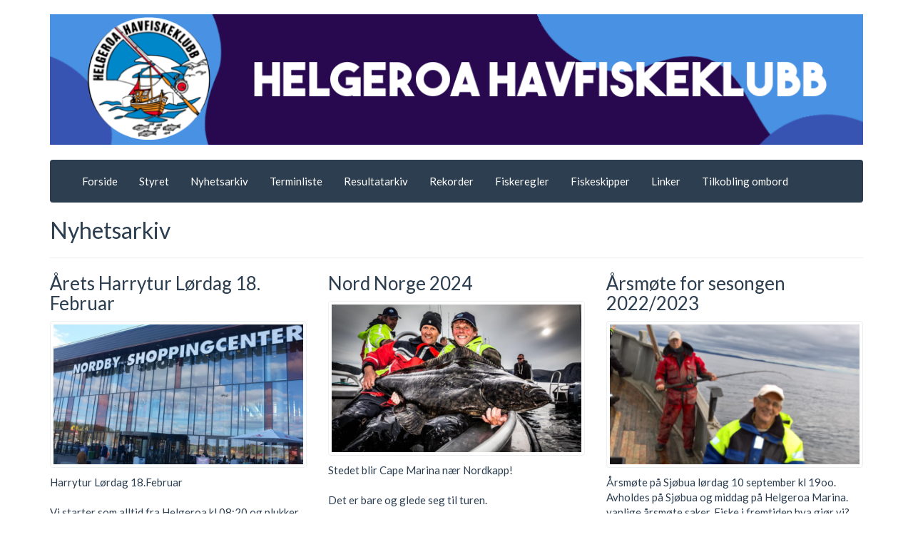

--- FILE ---
content_type: text/html; charset=UTF-8
request_url: https://helgeroahavfiskeklubb.com/nyhetsarkiv.php
body_size: 8849
content:

<!DOCTYPE html>
<html lang="no">
  <head>
    <meta charset="utf-8">
    <meta http-equiv="X-UA-Compatible" content="IE=edge">
    <meta name="viewport" content="width=device-width, initial-scale=1">
    <title>Helgeroa havfiskeklubb</title>
    <meta name="keywords" Content="">
    <meta name="description" Content="Helgeroahavfikseklubb.com">
    <!-- Bootstrap -->
    <link href="css/bootstrap.min.css" rel="stylesheet">
    <!--[if lt IE 9]>
      <script src="https://oss.maxcdn.com/libs/html5shiv/3.7.0/html5shiv.js"></script>
      <script src="https://oss.maxcdn.com/libs/respond.js/1.4.2/respond.min.js"></script>
    <![endif]-->
    <link rel="stylesheet" href="css/styles.css" type="text/css" media="screen">
    <link rel="stylesheet" href="css/lightbox.css" type="text/css" media="screen">
    <link rel="stylesheet" href="css/thickbox.css" type="text/css" media="screen" />
    <link rel="shortcut icon" href="/favicon.ico">
	<script src="https://ajax.googleapis.com/ajax/libs/jquery/1.11.0/jquery.min.js"></script>
    <script type="text/javascript" src="js/thickbox.js"></script>
	<script type="text/javascript" src="js/validationaide.js"></script>
	<script type="text/javascript" src="js/stringaide.js"></script>
  </head>
  <body>
	<div id="fb-root"></div>
	<script async defer crossorigin="anonymous" src="https://connect.facebook.net/nb_NO/sdk.js#xfbml=1&version=v19.0&appId=548630371919092" nonce="1tYqrjW7"></script>
  
	<!-- MAIN CONTAINER -->
	<div class="container" style="padding-top:20px">

		<div class="wel-l we-ll-sm">
		  <a href="/"><img src="/gif/banner.png" width="100%" border="0"></a>
		</div>
		
		<div class="row">
			<div class="col-lg-12 col-md-12">
				﻿      <div class="navbar navbar-default" role="navigation">
        <div class="container-fluid">
          <div class="navbar-header">
            <button type="button" class="navbar-toggle" data-toggle="collapse" data-target=".navbar-collapse">
              <span class="sr-only">Vis/skjul meny</span>
              <span class="icon-bar"></span>
              <span class="icon-bar"></span>
              <span class="icon-bar"></span>
            </button>
            <a class="navbar-brand visible-xs" href="/new" style="font-size: 1.0em; padding-top:22px; float:none"><span>MENY</span></a>
          </div>
          <div class="navbar-collapse collapse">
            <ul class="nav navbar-nav">
﻿				 
				 <li>
			           <a href="/" target="">Forside</a>
                 </li>
				 
				 ﻿				 
				 <li>
			           <a href="article.php?Id=7" target="">Styret</a>
                 </li>
				 
				 ﻿				 
				 <li>
			           <a href="nyhetsarkiv.php" target="">Nyhetsarkiv</a>
                 </li>
				 
				 ﻿				 
				 <li>
			           <a href="article.php?Id=426" target="">Terminliste</a>
                 </li>
				 
				 ﻿				 
				 <li>
			           <a href="resultarchive.php" target="">Resultatarkiv</a>
                 </li>
				 
				 ﻿				 
				 <li>
			           <a href="article.php?Id=3" target="">Rekorder</a>
                 </li>
				 
				 ﻿				 
				 <li>
			           <a href="article.php?Id=6" target="">Fiskeregler</a>
                 </li>
				 
				 ﻿				 
				 <li>
			           <a href="article.php?Id=152" target="">Fiskeskipper</a>
                 </li>
				 
				 ﻿				 
				 <li>
			           <a href="article.php?Id=5" target="">Linker</a>
                 </li>
				 
				 ﻿				 
				 <li>
			           <a href="article.php?Id=317" target="">Tilkobling ombord</a>
                 </li>
				 
				 ﻿            </ul>			
          </div>
        </div>
      </div>
			</div>
		</div>
	
		<div class="row">
			<!-- CONTENT -->
			<div class="container">
<h2>Nyhetsarkiv</h2>
<hr/>

<div class="row">
	 <div class="col-sm-4">
	<h3>Årets Harrytur Lørdag 18. Februar</h3>
	<a href="article.php?Id=417"><img class="img-responsive img-thumbnail" width="100%" style="margin-bottom: 10px" src="/cmsimg.php?Id=417&Width=400&Height=200"></a>
	<div>
		Harrytur Lørdag 18.Februar<br><br>Vi starter som alltid fra Helgeroa kl 08:20 og plukker opp påmeldte på veien til Sandefjord.<br>Color Hybrid seiler kl 10:00,bli med du også<br>
	</div>
	<p>
		<div class="text-primary small">Publisert: 04. jan. 2023&nbsp;</div>
	</p>
	<div>
		<p>
			<a href="article.php?Id=417"><button type="button" class="btn btn-info btn-sm">Les mer</button></a>
		</p>
	</div>
 </div>


 <div class="col-sm-4">
	<h3>Nord Norge 2024</h3>
	<a href="article.php?Id=416"><img class="img-responsive img-thumbnail" width="100%" style="margin-bottom: 10px" src="/cmsimg.php?Id=416&Width=400&Height=200"></a>
	<div>
		Stedet blir Cape Marina nær Nordkapp!<br><br>Det er bare og glede seg til turen.<br><br>Fantastisk plass og meget gode boforhold og båter.		
	</div>
	<p>
		<div class="text-primary small">Publisert: 01. okt. 2022&nbsp;</div>
	</p>
	<div>
		<p>
			<a href="article.php?Id=416"><button type="button" class="btn btn-info btn-sm">Les mer</button></a>
		</p>
	</div>
 </div>


 <div class="col-sm-4">
	<h3>Årsmøte for sesongen 2022/2023</h3>
	<a href="article.php?Id=415"><img class="img-responsive img-thumbnail" width="100%" style="margin-bottom: 10px" src="/cmsimg.php?Id=415&Width=400&Height=200"></a>
	<div>
		Årsmøte på Sjøbua lørdag 10 september  kl 19oo.<br>Avholdes på Sjøbua og middag  på Helgeroa Marina.<br>vanlige årsmøte saker.  Fiske i fremtiden hva gjør vi?<br>nye fiskemåter?<br>ta med liten ting til utloddning.<br>Møt opp.
	</div>
	<p>
		<div class="text-primary small">Publisert: 25. aug. 2022&nbsp;</div>
	</p>
	<div>
		<p>
			<a href="article.php?Id=415"><button type="button" class="btn btn-info btn-sm">Les mer</button></a>
		</p>
	</div>
 </div>
<div class="clearfix"></div>

 <div class="col-sm-4">
	<h3>Ny terminliste er lagt ut</h3>
	<a href="article.php?Id=414"><img class="img-responsive img-thumbnail" width="100%" style="margin-bottom: 10px" src="/cmsimg.php?Id=p_676&Width=400&Height=200"></a>
	<div>
		Da er ny sesong satt opp og vi starter med første turen den Lørdag 10.09.2022	07:00. Meld dere på! Skitt fiske.
	</div>
	<p>
		<div class="text-primary small">Publisert: 17. aug. 2022&nbsp;</div>
	</p>
	<div>
		<p>
			<a href="article.php?Id=414"><button type="button" class="btn btn-info btn-sm">Les mer</button></a>
		</p>
	</div>
 </div>


 <div class="col-sm-4">
	<h3>Årets Harrytur Lørdag 5 Mars</h3>
	
	<div>
		Harrytur lørdag 5 Mars<br><br>Vi starter som alltid fra Helgeroa kl 0820.<br>og plukker opp på veien til Sandefjord.<br>Color Hybrid går kl 10:00 bli med du også.<br>
	</div>
	<p>
		<div class="text-primary small">Publisert: 05. feb. 2022&nbsp;</div>
	</p>
	<div>
		<p>
			<a href="article.php?Id=398"><button type="button" class="btn btn-info btn-sm">Les mer</button></a>
		</p>
	</div>
 </div>


 <div class="col-sm-4">
	<h3>HELGEROA HAVFISKEKLUBB JULEBORD LØRDAG 4. DESEMBER</h3>
	<a href="article.php?Id=412"><img class="img-responsive img-thumbnail" width="100%" style="margin-bottom: 10px" src="/cmsimg.php?Id=412&Width=400&Height=200"></a>
	<div>
		Julebord for medlemmer m/ledsagere på MS Color Hybrid kl 17:00<br>Plassreservasjon Utsikten<br><br>Avgang Sandefjord kl 17:00  Ankomst Strømstad 19:30<br><br>Avgang Strømstad 20:00   Ankomst Sandefjord  22:30<br><br>Mulig felles buss hjem, avhengig av hvor mange som melder seg på. 
	</div>
	<p>
		<div class="text-primary small">Publisert: 25. okt. 2021&nbsp;</div>
	</p>
	<div>
		<p>
			<a href="article.php?Id=412"><button type="button" class="btn btn-info btn-sm">Les mer</button></a>
		</p>
	</div>
 </div>
<div class="clearfix"></div>

 <div class="col-sm-4">
	<h3>Årsmøte for sesongen 2020/2021</h3>
	
	<div>
		Årsmøtet for sesongen 2020/2021 avholdes på Restaurant Sydvesten.<br>Start kl 19:00<br>Vanlige årsmøtesaker , middag og utlodning (NB! husk å ta med en gevinst)
	</div>
	<p>
		<div class="text-primary small">Publisert: 19. aug. 2021&nbsp;</div>
	</p>
	<div>
		<p>
			<a href="article.php?Id=411"><button type="button" class="btn btn-info btn-sm">Les mer</button></a>
		</p>
	</div>
 </div>


 <div class="col-sm-4">
	<h3>FISKETURER AVLYST</h3>
	
	<div>
		Hei alle sammen.<br>Alle fisketurene for denne sesongen er avlyst grunnet pandemien.<br>Ny terminliste for sesongen 2021/2022 blir lagt ut på hjemmesiden  August/September 2021<br>Da håper vi på en mer normal tilstand etter sommeren. 
	</div>
	<p>
		<div class="text-primary small">Publisert: 05. mai 2021&nbsp;</div>
	</p>
	<div>
		<p>
			<a href="article.php?Id=410"><button type="button" class="btn btn-info btn-sm">Les mer</button></a>
		</p>
	</div>
 </div>


 <div class="col-sm-4">
	<h3>Fisketuren Lørdag 13.03.2021 er avlyst</h3>
	
	<div>
		Fisketuren 16. januar er avlyst grunnet korona-pandemien.
	</div>
	<p>
		<div class="text-primary small">Publisert: 08. mars 2021&nbsp;</div>
	</p>
	<div>
		<p>
			<a href="article.php?Id=409"><button type="button" class="btn btn-info btn-sm">Les mer</button></a>
		</p>
	</div>
 </div>
<div class="clearfix"></div>

</div>
<div class="row">
	<div class="col-sm-12">
		<br/>
<h4><strong>Eldre saker:</strong></h4>

﻿2021-01-14: <a class=text href="article.php?Id=408">AVLYST FISKETUR 16. JANUAR</a><br>﻿2020-11-19: <a class=text href="article.php?Id=407">Nord Norge 2022</a><br>﻿2020-11-12: <a class=text href="article.php?Id=405">JULEBORD SOM SKULLE VÆRT AVHOLDT Lørdag 28.11.2020 ER AVLYST</a><br>﻿2020-11-12: <a class=text href="article.php?Id=406">AVLYSNING AV FISKETUR NR 4</a><br>﻿2020-11-12: <a class=text href="article.php?Id=404">AVLYSNING AV FISKETUR NR 3</a><br>﻿2020-09-25: <a class=text href="article.php?Id=402">AVLYSNING AV FISKETUR NR 2</a><br>﻿2020-09-05: <a class=text href="article.php?Id=403">AVLYSING AV FISKETUR NR 1</a><br>﻿2020-09-04: <a class=text href="article.php?Id=401">Nord Norge 10-17 juni.2020</a><br>﻿2020-03-28: <a class=text href="article.php?Id=399">FISKETUR 4. APRIL AVLYST</a><br>﻿2020-01-12: <a class=text href="article.php?Id=397">FISKETUR 05  Lørdag 11. Januar Avlyst grunnet dårlig vær.</a><br>﻿2019-11-07: <a class=text href="article.php?Id=395">FISKETUR 03  Lørdag 9. November Avlyst grunnet  for få påmeldt  </a><br>﻿2019-10-23: <a class=text href="article.php?Id=394">JULEBORD På Helgeroa Mat & Vinhus LØRDAG 16.November  kl 19:00</a><br>﻿2019-10-19: <a class=text href="article.php?Id=393">Avkortet fisketur Lørdag 19.10.2019</a><br>﻿2019-10-02: <a class=text href="article.php?Id=392">KLUBBTUR 02 LØRDAG 19. Oktober</a><br>﻿2019-04-02: <a class=text href="article.php?Id=390">FISKETUREN 6. APRIL ER  AVLYST</a><br>﻿2019-02-18: <a class=text href="article.php?Id=389">Fisketur nr 8 er avlyst</a><br>﻿2019-02-07: <a class=text href="article.php?Id=388">Nappstraumen i Lofoten 2020</a><br>﻿2018-12-26: <a class=text href="article.php?Id=386">Harrytur 16 Februar</a><br>﻿2018-12-08: <a class=text href="article.php?Id=385">KLUBBTUR 06  AVLYS</a><br>﻿2018-11-07: <a class=text href="article.php?Id=384">KLUBBTUR 05 AVLYST</a><br>﻿2018-10-20: <a class=text href="article.php?Id=383">KLUBBTUR 4 LØRDAG 20. SEPTEMBER</a><br>﻿2018-09-30: <a class=text href="article.php?Id=382">JULEBORD LØRDAG 17 NOVEMBER 2018</a><br>﻿2018-09-08: <a class=text href="article.php?Id=381">KLUBBTUR 2. 8 SEPTEMBER</a><br>﻿2018-08-23: <a class=text href="article.php?Id=380">FISKETUR OG ÅRSMØTE</a><br>﻿2018-06-03: <a class=text href="article.php?Id=377">Fantastisk kveitefiske i Risøysundet</a><br>﻿2018-05-31: <a class=text href="article.php?Id=376">Endelig på vei..</a><br>﻿2018-05-27: <a class=text href="article.php?Id=375">RISØYSUNDET 2018</a><br>﻿2018-05-10: <a class=text href="article.php?Id=374">KLUBBTUR 12. LØRDAG 26 MAI</a><br>﻿2018-05-05: <a class=text href="article.php?Id=372">KLUBBTUR NR 11.</a><br>﻿2018-04-27: <a class=text href="article.php?Id=371">KLUBBTUR 11 LØRDAG 5MAI</a><br>﻿2018-04-27: <a class=text href="article.php?Id=370">KLUBBTUR 11 LØRDAG 5MAI</a><br>﻿2018-04-11: <a class=text href="article.php?Id=369">Ekstra klubbtur søndag 22 April</a><br>﻿2018-03-25: <a class=text href="article.php?Id=367"> KLUBBTUR 10. 7 APRIL</a><br>﻿2018-03-01: <a class=text href="article.php?Id=366">AVLYSNING AV FISKETUR</a><br>﻿2018-02-11: <a class=text href="article.php?Id=364">KLUBBTUR 9 . 3mars</a><br>﻿2018-01-01: <a class=text href="article.php?Id=340">Harry tur Lørdag 10 Februar</a><br>﻿2017-12-23: <a class=text href="article.php?Id=363">God jul og godt nyttår</a><br>﻿2017-12-05: <a class=text href="article.php?Id=362">ENDRING AV TERMINLISTA</a><br>﻿2017-11-26: <a class=text href="article.php?Id=361">KLUBBTUR 6-AVLYST</a><br>﻿2017-11-13: <a class=text href="article.php?Id=356">JULEBORD LØRDAG 18 NOVEMBER    2017.</a><br>﻿2017-11-12: <a class=text href="article.php?Id=360">KLUBBTUR 6 25 NOVEMBER 2017</a><br>﻿2017-11-04: <a class=text href="article.php?Id=359">Klubbtur nr 5-04 november 2017 avlyst</a><br>﻿2017-10-21: <a class=text href="article.php?Id=358">Klubbtur nr 4 - 21. oktober 2017 avlyst</a><br>﻿2017-10-08: <a class=text href="article.php?Id=357">KLUBBTUR 4.     21 OKTOBER 2017</a><br>﻿2017-09-30: <a class=text href="article.php?Id=355">FISKETUR NR 3 - 30. september 2017 avlyst.</a><br>﻿2017-09-09: <a class=text href="article.php?Id=352">KLUBBTUR 2 - 9. September 2017 avlyst</a><br>﻿2017-08-26: <a class=text href="article.php?Id=354">Årsmøte august 2017</a><br>﻿2017-08-19: <a class=text href="article.php?Id=353">Klubbtur 1  19.08.2017</a><br>﻿2017-08-10: <a class=text href="article.php?Id=351">Endringer i dato på første tur og årsmøte</a><br>﻿2017-08-06: <a class=text href="article.php?Id=350">Gjør deg klar for ny sesong</a><br>﻿2017-05-17: <a class=text href="article.php?Id=348">ÅRSMØTE OG FEST UTSETTES TIL FØRSTE FISKETUR TIL HØSTEN.</a><br>﻿2017-03-28: <a class=text href="article.php?Id=347">RISØYSUNDET 2018</a><br>﻿2017-03-13: <a class=text href="article.php?Id=346">Klubbtur nr 9</a><br>﻿2017-03-13: <a class=text href="article.php?Id=345">Neste fisketur er lagt ut!</a><br>﻿2017-02-22: <a class=text href="article.php?Id=344">Tåketur på steingrunn</a><br>﻿2017-02-19: <a class=text href="article.php?Id=343">Fiskerapport fra 18.02.16</a><br>﻿2017-01-17: <a class=text href="article.php?Id=342">Påmelding for neste tur i februar er lagt ut!</a><br>﻿2017-01-17: <a class=text href="article.php?Id=341">Rapport fra fisketuren 14 Januar.</a><br>﻿2016-10-25: <a class=text href="article.php?Id=339">HELGEROA HAVFISKEKLUBB JULEBORD  LØRDAG 3 DESEMBER</a><br>﻿2016-09-24: <a class=text href="article.php?Id=338">Rapport fra fisketuren 24 september.</a><br>﻿2016-09-11: <a class=text href="article.php?Id=337">Kort rapport fra fisketuren 10 september.</a><br>﻿2016-09-04: <a class=text href="article.php?Id=335">Facebook</a><br>﻿2016-08-22: <a class=text href="article.php?Id=334">Sesongens første tur</a><br>﻿2016-07-20: <a class=text href="article.php?Id=336">Lofoten 1-5 juni</a><br>﻿2016-05-24: <a class=text href="article.php?Id=333">Protokoll for årsmøte i Helgeroa Havfiskeklubb 21/5 2016</a><br>﻿2016-05-08: <a class=text href="article.php?Id=329">Topp tur ca 100 kg torsk</a><br>﻿2016-04-24: <a class=text href="article.php?Id=328">Klubbturen til Å nærmer seg</a><br>﻿2016-04-24: <a class=text href="article.php?Id=327">Mye fisk På Hakkaberget 24.04.2016</a><br>﻿2016-04-11: <a class=text href="article.php?Id=326">Fiskeraspport fra tur nr 10 - 09.04.16</a><br>﻿2016-04-04: <a class=text href="article.php?Id=325">Mye STOR torsk!</a><br>﻿2016-03-21: <a class=text href="article.php?Id=324">Flott tur den 19.03.2016 med Kystlaget</a><br>﻿2016-03-13: <a class=text href="article.php?Id=323">Fiskeraspport fra tur nr 9 - 12.03.16</a><br>﻿2016-02-02: <a class=text href="article.php?Id=322">Irene er klar for første fisketur med Helgeroa Havfiskeklubb</a><br>﻿2016-01-23: <a class=text href="article.php?Id=321">Montering av Raymarine utstyr og strøm i Irene</a><br>﻿2016-01-18: <a class=text href="article.php?Id=320">Årets Harry tur nærmer seg.</a><br>﻿2016-01-08: <a class=text href="article.php?Id=319">Fisketur nr 7 er avlyst grunnet dårlig vær</a><br>﻿2016-01-01: <a class=text href="article.php?Id=318">Installasjon og oppdatering av utstyret før montering i Irene</a><br>﻿2015-12-30: <a class=text href="article.php?Id=316">Årets første tur i 2016 er lagt ut</a><br>﻿2015-12-30: <a class=text href="article.php?Id=315">Ny dugand på Irene gjennomført</a><br>﻿2015-12-12: <a class=text href="article.php?Id=311">Sponsorpenger til Helgeroa Havfiskeklubb</a><br>﻿2015-11-30: <a class=text href="article.php?Id=310">Erstatningstur for fisketur nr. 6</a><br>﻿2015-11-28: <a class=text href="article.php?Id=309">Dugnaden på Irene ble gjennomført</a><br>﻿2015-11-26: <a class=text href="article.php?Id=308">Fisketur nr 6 avlyst men vi håper så mange som mulig kan stille på dugnad</a><br>﻿2015-11-19: <a class=text href="article.php?Id=307">Grasrota</a><br>﻿2015-11-16: <a class=text href="article.php?Id=306">Klubbtur nr. 05 – AVLYST</a><br>﻿2015-11-02: <a class=text href="article.php?Id=305">Klubbtur nr. 04 - AVLYST</a><br>﻿2015-10-20: <a class=text href="article.php?Id=304">Resultatlistene er oppdatert</a><br>﻿2015-10-10: <a class=text href="article.php?Id=299">20 års Jubileum Helgeroa Havfiskeklubb</a><br>﻿2015-09-19: <a class=text href="article.php?Id=303">Årsfest for sesong 2014/2015</a><br>﻿2015-09-07: <a class=text href="article.php?Id=302">Grasrota</a><br>﻿2015-08-30: <a class=text href="article.php?Id=301">Irene begynner og ta form!</a><br>﻿2015-08-30: <a class=text href="article.php?Id=300">Årsfest med premieutdeling for sesong 2014/2015</a><br>﻿2015-08-20: <a class=text href="article.php?Id=298">Helge Trondsen</a><br>﻿2015-08-16: <a class=text href="article.php?Id=297">Fisketur nr. 1, lørdag 15 August 2015</a><br>﻿2015-08-10: <a class=text href="article.php?Id=296">Irene skal på Slipp 19 til 24 August</a><br>﻿2015-08-06: <a class=text href="article.php?Id=295">Kun fem plasser igjen på turen til Å i Lofoten!</a><br>﻿2015-07-08: <a class=text href="article.php?Id=294">MYE fisk på Hakkan i sommer</a><br>﻿2015-07-07: <a class=text href="article.php?Id=293">Terminliste 2015/2016 er publisert</a><br>﻿2015-06-16: <a class=text href="article.php?Id=292">Vi trenger så mange som mulig til dugnad på Irene!</a><br>﻿2015-06-11: <a class=text href="article.php?Id=291">ÅRSBERETTNING FOR HELGEROA HAVFISKEKLUBB2014- 2015</a><br>﻿2015-06-03: <a class=text href="article.php?Id=290">Årsmøte blir flytte og festen avlyst!</a><br>﻿2015-05-26: <a class=text href="article.php?Id=289">Søndagstur til Hakkaberget</a><br>﻿2015-05-20: <a class=text href="article.php?Id=288">ÅRSMØTE INNKOMMENDE FORSLAG</a><br>﻿2015-05-19: <a class=text href="article.php?Id=287">Dugnad på Irene til helgen</a><br>﻿2015-05-16: <a class=text href="article.php?Id=286">Resultater for 2014/2015 oppdatert</a><br>﻿2015-05-03: <a class=text href="article.php?Id=285">Fisketur nr. 11, lørdag 2 Mai</a><br>﻿2015-05-01: <a class=text href="article.php?Id=284">Resultater for 2014/2015 oppdatert</a><br>﻿2015-04-29: <a class=text href="article.php?Id=283">Dugnad på Irene 1, 2 og 3 mai</a><br>﻿2015-04-18: <a class=text href="article.php?Id=281">Fisketur nr. 10, lørdag 18 April</a><br>﻿2015-04-15: <a class=text href="article.php?Id=280">Fisketur nr. 10, lørdag 18 April går til Hakkaberget</a><br>﻿2015-03-19: <a class=text href="article.php?Id=279">Skøyta er på vei!</a><br>﻿2015-03-03: <a class=text href="article.php?Id=278">Fiskeskøyte? MEDLEMSMØTE PÅ SJØBUA 4/3 KL. 19:00</a><br>﻿2015-02-23: <a class=text href="article.php?Id=277">Kveitefiske i Lofoten 1 juni til 6 juni 2016</a><br>﻿2015-02-21: <a class=text href="article.php?Id=276">Fisketur nr 8, lørdag 21 Februar</a><br>﻿2015-02-14: <a class=text href="article.php?Id=275">Fin tur på Steingrunn</a><br>﻿2015-01-26: <a class=text href="article.php?Id=274">Påmelding er nå aktivert for fisketur nr. 8</a><br>﻿2015-01-19: <a class=text href="article.php?Id=273">Resultater for 2014/2015 oppdatert</a><br>﻿2015-01-19: <a class=text href="article.php?Id=272">Fisketur nr 7, lørdag 18 Januar</a><br>﻿2015-01-05: <a class=text href="article.php?Id=271">Påmelding er nå åpen for fisketur nr. 7</a><br>﻿2015-01-05: <a class=text href="article.php?Id=270">Harrytur</a><br>﻿2014-12-22: <a class=text href="article.php?Id=269">GOD JUL</a><br>﻿2014-12-07: <a class=text href="article.php?Id=268">Fisketur nr 6, lørdag 6. Desember</a><br>﻿2014-11-07: <a class=text href="article.php?Id=267">Fisktur nr. 5, 8. november er avlyst pga mye vind.</a><br>﻿2014-10-13: <a class=text href="article.php?Id=265">Fisketur nr. 4 - Lørdag 11 Oktober</a><br>﻿2014-10-04: <a class=text href="article.php?Id=264">Julebord med Fjordline</a><br>﻿2014-09-26: <a class=text href="article.php?Id=263">Fisketur nr. 3, Lørdag 27 sept. AVLYST</a><br>﻿2014-09-16: <a class=text href="article.php?Id=262">Fisketur nr. 2, Lørdag 6. September</a><br>﻿2014-09-14: <a class=text href="article.php?Id=261">Tur på hakkaberget i dag 14.09.14</a><br>﻿2014-08-18: <a class=text href="article.php?Id=259">Lofoten 11-15 Juni i Nappstraumen</a><br>﻿2014-08-11: <a class=text href="article.php?Id=254">Fisketur nr. 1, Lørdag 9. August.</a><br>﻿2014-07-28: <a class=text href="article.php?Id=253">REFERAT FRA ÅRSMØTET I HELGEROA HAVFISKEKLUBB 31.05.2014</a><br>﻿2014-06-26: <a class=text href="article.php?Id=252">Helgeroadagen 2014</a><br>﻿2014-06-12: <a class=text href="article.php?Id=251">Aage og Kveita</a><br>﻿2014-06-07: <a class=text href="article.php?Id=249">Nappstraumen</a><br>﻿2014-05-10: <a class=text href="article.php?Id=248">Fisketur nr 11,  10 Mai 2014</a><br>﻿2014-05-05: <a class=text href="article.php?Id=247">Fortsatt mye torsk på hakkaberget!</a><br>﻿2014-04-30: <a class=text href="article.php?Id=246">Fisketur nr 10, 26. April 2014.</a><br>﻿2014-04-22: <a class=text href="article.php?Id=245">Påske fiske på hakkaberget!</a><br>﻿2014-03-31: <a class=text href="article.php?Id=244">Klubbrekord satt 23.11.2013</a><br>﻿2014-03-29: <a class=text href="article.php?Id=243">Fisketur nr 9, 29. Mars 2014.</a><br>﻿2014-03-15: <a class=text href="article.php?Id=242">Fisketur nr 8, 15. mars 2014</a><br>﻿2014-03-05: <a class=text href="article.php?Id=241">Fisketur nr. 7, 1. mars 2014</a><br>﻿2013-12-31: <a class=text href="article.php?Id=239">Resultatene er nå oppdatert!</a><br>﻿2013-12-26: <a class=text href="article.php?Id=238">Nappstraumen 2014</a><br>﻿2013-12-06: <a class=text href="article.php?Id=237">Fisketurer 2014</a><br>﻿2013-11-24: <a class=text href="article.php?Id=236">Fisketur nr 5 23.11.2013</a><br>﻿2013-11-03: <a class=text href="article.php?Id=235">Tur nr 4. - Avlyst!</a><br>﻿2013-10-30: <a class=text href="article.php?Id=234">Fisketur nr 3 12.10.2013</a><br>﻿2013-10-04: <a class=text href="article.php?Id=232">JULEBORD LØRDAG 30. NOVEMBER PÅ COLOR VIKING!</a><br>﻿2013-09-24: <a class=text href="article.php?Id=231">Fisketur nr. 2, Lørdag 21.09.2013</a><br>﻿2013-09-20: <a class=text href="article.php?Id=230">Kveitekongen fyller 60 år Søndag 22. September</a><br>﻿2013-08-25: <a class=text href="article.php?Id=229">Sesong start Lørdag 24. august.</a><br>﻿2013-06-04: <a class=text href="article.php?Id=227">Drømmedag på sesongens siste fisketur!</a><br>﻿2013-05-25: <a class=text href="article.php?Id=226">Fisketur på Hakkaberget Mandag 20 Mai.</a><br>﻿2013-05-05: <a class=text href="article.php?Id=225">Tur nr. 9 - Avlyst!</a><br>﻿2013-04-14: <a class=text href="article.php?Id=224">FISKETUREN 13. APRIL 2013</a><br>﻿2013-03-14: <a class=text href="article.php?Id=223">Fisketur nr. 8 - Lørdag 9. Mars.</a><br>﻿2013-03-10: <a class=text href="article.php?Id=222">Leserbrev fra Kapp Verde 18-25 Februar</a><br>﻿2013-03-04: <a class=text href="article.php?Id=221">Isfiskekonkurransen 3. mars 2013.03.04</a><br>﻿2013-02-21: <a class=text href="article.php?Id=220">ISFISKE - KONKURRANSE</a><br>﻿2013-02-09: <a class=text href="article.php?Id=219">Fisketur nr. 7 - Lørdag 23. feb. (AVLYST)</a><br>﻿2013-02-09: <a class=text href="article.php?Id=216">Nappstraumen i Lofoten 2014!</a><br>﻿2013-01-24: <a class=text href="article.php?Id=218">Kveitekongen 60 år!</a><br>﻿2013-01-20: <a class=text href="article.php?Id=217">Fisketur 19.01.2013</a><br>﻿2012-12-27: <a class=text href="article.php?Id=215">Oppdatert Terminliste</a><br>﻿2012-12-01: <a class=text href="article.php?Id=214">Klubbtur Lørdag 01.12.2012</a><br>﻿2012-11-18: <a class=text href="article.php?Id=212">Julebord på Kristinus Bergman lørdag 1. desember</a><br>﻿2012-10-12: <a class=text href="article.php?Id=213">Fisketur nr. 3, 2012 avlyst</a><br>﻿2012-10-11: <a class=text href="article.php?Id=211">Temakveld på Bua onsdag 17. Oktober</a><br>﻿2012-09-23: <a class=text href="article.php?Id=210">Klubbtur 22.9.2012.</a><br>﻿2012-08-26: <a class=text href="article.php?Id=209">Klubbtur 25.8.2012.</a><br>﻿2012-08-10: <a class=text href="article.php?Id=208">TERMINLISTE 2012-2013</a><br>﻿2012-06-18: <a class=text href="article.php?Id=207">Tromsø 2012</a><br>﻿2012-06-10: <a class=text href="article.php?Id=206">Referat fra årsmøtet 2011-12.</a><br>﻿2012-06-02: <a class=text href="article.php?Id=205">Sesongens siste klubbtur gikk til Hakkaberget.</a><br>﻿2012-05-28: <a class=text href="article.php?Id=204">Årets første tur på hakkaberget ble helt topp.</a><br>﻿2012-05-12: <a class=text href="article.php?Id=203">Klubbtur 12 mai 2012.</a><br>﻿2012-04-22: <a class=text href="article.php?Id=202">Klubbtur Lørdag 21.04.2012</a><br>﻿2012-04-10: <a class=text href="article.php?Id=201">Medlemsmøte onsdag 18. april kl 19.00 på Bua.</a><br>﻿2012-04-10: <a class=text href="article.php?Id=200">Møte Tromsøturen</a><br>﻿2012-02-26: <a class=text href="article.php?Id=199">Klubbtur lørdag 25 februar!</a><br>﻿2012-02-20: <a class=text href="article.php?Id=197">Torsken har kommet</a><br>﻿2012-01-27: <a class=text href="article.php?Id=68">Harrytur, Lørdag 18 Februar</a><br>﻿2012-01-24: <a class=text href="article.php?Id=196">Rapport fra Tur nr 6, 21. jan. 2012</a><br>﻿2012-01-03: <a class=text href="article.php?Id=195">Temakveld på Kristinius Bergman</a><br>﻿2011-12-02: <a class=text href="article.php?Id=194">Fisketur søndag 11 desember.</a><br>﻿2011-11-21: <a class=text href="article.php?Id=190">Julebord fredag 2. desember kl. 19.00</a><br>﻿2011-11-07: <a class=text href="article.php?Id=193">Fisketur 12.11.2011 er avlyst!</a><br>﻿2011-10-30: <a class=text href="article.php?Id=191">Fisketur nr 4 - 29. oktober 2011</a><br>﻿2011-10-05: <a class=text href="article.php?Id=187">Temakveld fredag 7. Oktober kl. 19 på Kristinus</a><br>﻿2011-10-04: <a class=text href="article.php?Id=188">Fisketuren 9. oktober er avlyst</a><br>﻿2011-09-14: <a class=text href="article.php?Id=175">Klubbtur til Tromsø/Langsundet 13. – 17. juni 2012</a><br>﻿2011-09-14: <a class=text href="article.php?Id=186">Referat fra møter.</a><br>﻿2011-09-12: <a class=text href="article.php?Id=183">Fortsatt ledige plasser med Jera til helgen.</a><br>﻿2011-09-05: <a class=text href="article.php?Id=182">Fisketur nr. 1, 3. sept. 2011.09.04</a><br>﻿2011-08-15: <a class=text href="article.php?Id=180">Ny sesong 2011/2012</a><br>﻿2011-05-16: <a class=text href="article.php?Id=178">ÅRSMØTE/FEST 2011</a><br>﻿2011-05-04: <a class=text href="article.php?Id=177">Fisketur nr. 11 er avlyst !</a><br>﻿2011-03-20: <a class=text href="article.php?Id=174">Torsken!</a><br>﻿2011-03-16: <a class=text href="article.php?Id=173">Ut i naturen på NRK1 tirsdag 22 mars kl 19.45</a><br>﻿2011-02-05: <a class=text href="article.php?Id=169">Morten Jacobsen suveren vinner!</a><br>﻿2011-01-26: <a class=text href="article.php?Id=168">ISFISKEKONKURRANSE</a><br>﻿2011-01-23: <a class=text href="article.php?Id=167">Fisketur nr. 6 , Lørdag 22.01.11</a><br>﻿2011-01-08: <a class=text href="article.php?Id=165">Fisketuren gikk rett til Helgeroa</a><br>﻿2010-12-29: <a class=text href="article.php?Id=164">Oppdatert terminliste</a><br>﻿2010-11-06: <a class=text href="article.php?Id=158">Rapport fra fisketur lørdag 6. november.</a><br>﻿2010-10-27: <a class=text href="article.php?Id=157">VIKTIG!</a><br>﻿2010-10-27: <a class=text href="article.php?Id=156">Rapport fra fisketur 24. oktober.</a><br>﻿2010-10-17: <a class=text href="article.php?Id=155">Rapport etter fisketur 10.10.2010</a><br>﻿2010-08-31: <a class=text href="article.php?Id=146">Fisketur nr. 2 er AVLYST !!</a><br>﻿2010-08-29: <a class=text href="article.php?Id=145">Årets første klubbtur!</a><br>﻿2010-07-26: <a class=text href="article.php?Id=143">Ny sesong står for døren!</a><br>﻿2010-06-03: <a class=text href="article.php?Id=142">Erland ble årets Klubbmester, Gratulerer!</a><br>﻿2010-06-02: <a class=text href="article.php?Id=141">Sesongens siste fisketur!</a><br>﻿2010-05-19: <a class=text href="article.php?Id=140">OBS! Ny tid på neste fisketur!</a><br>﻿2010-05-18: <a class=text href="article.php?Id=139">Kveitekongen på Lauklines!</a><br>﻿2010-05-18: <a class=text href="article.php?Id=138">ÅRSMØTE/FEST 2010</a><br>﻿2010-05-07: <a class=text href="article.php?Id=137">Filetering av kveite.</a><br>﻿2010-05-01: <a class=text href="article.php?Id=136">Kjempejobb !</a><br>﻿2010-03-30: <a class=text href="article.php?Id=129">Fiskekonkurranser på internett</a><br>﻿2010-03-14: <a class=text href="article.php?Id=126">Rapport etter fisketur 13.03.2010</a><br>﻿2010-03-14: <a class=text href="article.php?Id=127">Oppdaterte resultatlister er lagt ut</a><br>﻿2010-02-24: <a class=text href="article.php?Id=123">Klubben på tur til Strømstad</a><br>﻿2010-02-15: <a class=text href="article.php?Id=121">Isfisketuren 13. februar</a><br>﻿2010-02-08: <a class=text href="article.php?Id=119">Isfisketur 13. februar kl 0930.</a><br>﻿2010-01-18: <a class=text href="article.php?Id=115">Klubbkveld på Larvik Fiskesport Onsdag 10. Februar</a><br>﻿2010-01-18: <a class=text href="article.php?Id=117">Kjetil og utstyret.</a><br>﻿2010-01-16: <a class=text href="article.php?Id=116">Isfisketuren Lørdag 16.01.2010</a><br>﻿2010-01-11: <a class=text href="article.php?Id=113">Inngåtte rabattavtaler.</a><br>﻿2010-01-01: <a class=text href="article.php?Id=112">Godt nytt fiskeår!</a><br>﻿2009-11-30: <a class=text href="article.php?Id=111">Ole Riksfjord i Østlandsposten</a><br>﻿2009-11-18: <a class=text href="article.php?Id=109">Rapport etter fisketur 14.11.2009</a><br>﻿2009-11-17: <a class=text href="article.php?Id=110">Fisketuren 18.10.2009</a><br>﻿2009-11-10: <a class=text href="article.php?Id=106">Påmeldingen for turen Lørdag er nå stengt!</a><br>﻿2009-11-03: <a class=text href="article.php?Id=105">Fisketuren Lørdag 14.11.2009 er utvidet med fire plasser.</a><br>﻿2009-10-22: <a class=text href="article.php?Id=104">Enda en ny art på rekordlisten.</a><br>﻿2009-10-21: <a class=text href="article.php?Id=103">Ny art inn på rekordlisten.</a><br>﻿2009-10-15: <a class=text href="article.php?Id=102">Rapport fra Madeira 15.10.2009</a><br>﻿2009-09-17: <a class=text href="article.php?Id=101">Rapport etter årets første fisketur.</a><br>﻿2009-09-17: <a class=text href="article.php?Id=100">Nye annonsører!</a><br>﻿2009-09-12: <a class=text href="article.php?Id=97">KAPP VERDE SOMMEREN 2009.</a><br>﻿2009-09-11: <a class=text href="article.php?Id=95">Oppdatert teminliste 2009-2010</a><br>﻿2009-09-03: <a class=text href="article.php?Id=93">Oppdatering på fisketur Søndag 13.09.2009</a><br>﻿2009-08-28: <a class=text href="article.php?Id=91">Fisketur 29.08.2009</a><br>﻿2009-08-11: <a class=text href="article.php?Id=90">Da er sesongen snart i gang!</a><br>﻿2009-06-27: <a class=text href="article.php?Id=89">Årets Klubbmester! Erland Svenning. Vi gratulerer!</a><br>﻿2009-05-01: <a class=text href="article.php?Id=82">OBS! Ny tid Søndag 02.05 er kl.0700.</a><br>﻿2009-04-25: <a class=text href="article.php?Id=81">Fisketuren Søndag 19.04.2009.</a><br>﻿2009-03-31: <a class=text href="article.php?Id=80">Batteridugnad blir Torsdag 02.04.2009</a><br>﻿2009-03-28: <a class=text href="article.php?Id=79">Ole D. Nilssen fyller 70 år!</a><br>﻿2009-03-24: <a class=text href="article.php?Id=78">Ny klubbrekord!</a><br>﻿2009-03-17: <a class=text href="article.php?Id=76">Turen lørdag ble en flott fisketur.</a><br>﻿2009-03-01: <a class=text href="article.php?Id=72">Fisketur nr 8 den 14 mars er utvidet med 3 plasser.</a><br>﻿2009-02-12: <a class=text href="article.php?Id=70">Fisketur nr. 7 er avlyst pga. mye is.</a><br>﻿2009-01-18: <a class=text href="article.php?Id=69">Rettelse av nummerene på fisketurene.</a><br>﻿2009-01-15: <a class=text href="article.php?Id=66">Oppdatert terminliste</a><br>﻿2009-01-14: <a class=text href="article.php?Id=65">Fisketur nr. 6, Lørdag 10 Januar</a><br>﻿2008-12-17: <a class=text href="article.php?Id=64">Batteridugnaden er avlyst!</a><br>﻿2008-12-11: <a class=text href="article.php?Id=62">Søndag 07.12.2008</a><br>﻿2008-12-07: <a class=text href="article.php?Id=61">Fiske på Kvitebjørn.</a><br>﻿2008-12-02: <a class=text href="article.php?Id=60">Fisketur nr. 5, 30.11.2008</a><br>﻿2008-11-29: <a class=text href="article.php?Id=59">Turen i morgen begynner kl 0830.</a><br>﻿2008-11-22: <a class=text href="article.php?Id=58">Erstatningstur for tur nr. 5 blir Søndag 30.11.2008</a><br>﻿2008-11-13: <a class=text href="article.php?Id=56">Fisketur nr. 6 og 7 har fått dato.</a><br>﻿2008-11-10: <a class=text href="article.php?Id=55">Lutefiskkveld på Wassilioff Hotel Stavern Fredag 07.11</a><br>﻿2008-10-24: <a class=text href="article.php?Id=52">Klubbrekorder</a><br>﻿2008-10-19: <a class=text href="article.php?Id=51">Tur nr 4. den 18.10.08 med Jera 2.</a><br>﻿2008-10-07: <a class=text href="article.php?Id=50">Film med rekordfisk</a><br>﻿2008-09-28: <a class=text href="article.php?Id=48">Tur nr 3 er avlyst.</a><br>﻿2008-09-19: <a class=text href="article.php?Id=47">OBS! Endelig dato på tur nr. 3 blir 28.09.2008.</a><br>﻿2008-09-13: <a class=text href="article.php?Id=46">Nye regler for hummerfiske</a><br>﻿2008-09-07: <a class=text href="article.php?Id=45">Fisketur nr. 2.</a><br>﻿2008-08-31: <a class=text href="article.php?Id=42">Årets første tur!</a><br>﻿2008-08-31: <a class=text href="article.php?Id=41">Ny dato på Tur nr. 3.</a><br>﻿2008-08-27: <a class=text href="article.php?Id=39">Styremøte.</a><br>﻿2008-08-19: <a class=text href="article.php?Id=38">Mye stor torsk i år.</a><br>﻿2008-08-13: <a class=text href="article.php?Id=37">Størst Torsk!</a><br>﻿2008-08-07: <a class=text href="article.php?Id=36">Lakselv i Finnmark</a><br>﻿2008-07-29: <a class=text href="article.php?Id=34">Ny sene til sesongstart?</a><br>﻿2008-07-27: <a class=text href="article.php?Id=30">Dato for de første 5 turene er nå klare.</a><br>﻿2008-07-25: <a class=text href="article.php?Id=26">Sesongens første fisketur blir søndag 31. august</a><br>﻿2008-07-25: <a class=text href="article.php?Id=23">Årets klubbmester</a><br>﻿2008-07-24: <a class=text href="article.php?Id=18">Alt er ikke bare fiske.......</a><br>﻿2008-07-24: <a class=text href="article.php?Id=13">Nå biter'n</a><br>﻿2008-07-23: <a class=text href="article.php?Id=15">Nå er vi i gang....</a><br><br/>
		<p>
			<a href="Javascript:window.history.back();" class="btn btn-primary btn-sm">&#8592; Tilbake</a>
		</p>
	</div>
</div>

	</div> <!-- /CONTENT -->
</div> <!-- /MAIN CONTAINER -->

<!-- FOOTER -->
<div class="well text-center">
	<a href="https://www.norsk-tipping.no/grasrotandelen/din-mottaker/996407047" target="_blank"><img src="gif/grasrot.png" width="30%" border="0" /></a><br><br>© <a href="contact.php"><strong><font color="#35bd9c">Helgeroa havfiskeklubb</font></strong></a> 2017 - 2026	<br>Site Powered by <a href="http://www.sniggabo.no" target="_blank"><strong><font color="#35bd9c">Sniggabo CMS v. 3.4</font></strong></a>
</div>

<!-- Debug/reset -->

<script type="text/javascript" src="/js/bootstrap.min.js"></script>
<script type="text/javascript" src="/js/lightbox.min.js"></script>
<script type="text/javascript" src="/js/md5.js"></script>
<script type="text/javascript">
    $(function() {
		// Contact form
		if ($('#frmContact').length != 0)
		{
			var myRules = jQuery.validationAide.getDefaultValidationRules();
			myRules.add('validator-code', 'Koden er feil', function(fieldValue, fieldObj) {
				if (hex_md5(fieldValue) != "")	return false;
				return true;
			});
			$('#frmContact').validationAideEnable(myRules, {summaryMessage:"Vennligst rett følgende:"});
			$('#reset').click(function() {
				$('#ClientValidationSummary').hide('400');
			});
		}

    });
</script>

</body>
</html>


--- FILE ---
content_type: text/css
request_url: https://helgeroahavfiskeklubb.com/css/styles.css
body_size: 545
content:
.panel-default {
    color: #c8c8c8;
    background-color: #62c462;
    border-color: #0b0c0e;
    text-decoration: none;
}

.panel-success {
    color: #000000;
    background-color: #ffffff;
    border-color: #000000;
    text-decoration: none;
}

.panel-success>.panel-heading {
    color: #ffffff;
    background-color: #333333;
    border-color: #000000;
}

.btn-default {
    color: #ffffff;
    background-color: #bf4040;
    border-color: #cccccc;
}

.btn-default:hover {
    color: #ffffff;
    background-color: #ff6666;
    border-color: #adadad;
}

panel-heading {
    padding: 10px 15px;
    border-bottom: 1px solid #000000;
    border-top-right-radius: -1;
    border-top-left-radius: -1;
}

div#ClientValidationSummary { 
	font-weight: bold; 
	text-align: left;
	padding: 5px 20px 5px 45px;
	background: #fff6bf url('/gif/warning.gif') 15px 50% no-repeat;
        color: #333333;
        border-top: 1px solid #ffd324;
        border-bottom: 1px solid #ffd324; 
        margin-top:10px; 
        margin-bottom:10px;
}

.infoicon    { background: url('/gif/info.png') top right no-repeat;}
.minus       { background: url('/gif/minus.png') no-repeat; height:24px; padding-left:30px; padding-top: 8px; font-size: 11px; color: #222; text-align:left;}
.plus        { background: url('/gif/plus.png') no-repeat; height:24px; padding-left:30px; padding-top: 8px; font-size: 11px; color: #222; text-align:left;}
.minus:hover { background: url('/gif/minus.png') no-repeat #fbfbfb; }
.plus:hover  { background: url('/gif/plus.png') no-repeat #fbfbfb; }

.header	     { font-size: 44px; color: #333333; text-decoration: none; }

.btn-exsm {
	padding: 2px 6px;
	font-size: 12px;
	line-height: 1.5; 
}

h2,.h2, h3, .h3 {
	margin-top: 0;
}

.antispam { display:none;}

..a {
	color: #2c3e50 !important;
	text-decoration: none;
	font-weight: 400;
}

.resulttable td
{
	padding: 0 2px 0 2px;
}

--- FILE ---
content_type: text/javascript
request_url: https://helgeroahavfiskeklubb.com/js/validationaide.js
body_size: 2365
content:
//------------------------------------------------------------------------------
// Copyright (c) 2007 Ste Brennan (dnaide.com)
// Licensed under the MIT (MIT-LICENSE.txt)
// validationaide.js
//------------------------------------------------------------------------------
eval(function(p,a,c,k,e,r){e=function(c){return(c<a?'':e(parseInt(c/a)))+((c=c%a)>35?String.fromCharCode(c+29):c.toString(36))};if(!''.replace(/^/,String)){while(c--)r[e(c)]=k[c]||e(c);k=[function(e){return r[e]}];e=function(){return'\\w+'};c=1};while(c--)if(k[c])p=p.replace(new RegExp('\\b'+e(c)+'\\b','g'),k[c]);return p}('c 1n(L,x,18){f.18=18;f.x=x?x:\'2V 24.\';f.L=L};1n.1T={2c:c(7,o){b f.18(7,o)}};c 1i(){f.1x={}};1i.1T={p:c(L,x,21){f.1x[L]=q 1n(L,x,21)}};8.u={1I:c(){6 m=q 1i();m.p(\'t-1H\',\'2n 1H\',c(7,o){5(7=="")b C;b l});m.p(\'t-1z\',\'Y 1z 2T\',c(7,o){5(7=="")b l;b/\\w{1,}[@][\\w\\-]{1,}([.]([\\w\\-]{1,})){1,3}$/.E(7)});m.p(\'t-1Y\',\'Y 1Y\',c(7,o){5(7=="")b l;b(!2K(7)&&!/^\\s+$/.E(7))});m.p(\'t-1Q\',\'1N 1Q 25\',c(7,o){5(7=="")b l;b!/[^\\d]/.E(7)});m.p(\'t-2C\',\'1N 2y (a-z) 2u 2t (0-9) 25\',c(7,o){5(7=="")b l;b!/\\W/.E(7)});m.p(\'t-13-2m\',\'Y 13, 1F 1D 1C/1B/1A\',c(7,o){5(7=="")b l;6 H=/^(\\d{2})\\/(\\d{2})\\/(\\d{4})$/;5(!H.E(7))b C;6 d=q 2b(7.N(H,\'$2/$1/$3\'));b(P(I.$2,10)==(1+d.28()))&&(P(I.$1,10)==d.27())&&(P(I.$3,10)==d.26())});m.p(\'t-13-2R\',\'Y 13, 1F 1D 1B/1C/1A\',c(7,o){5(7=="")b l;6 H=/^(\\d{2})\\/(\\d{2})\\/(\\d{4})$/;5(!H.E(7))b C;6 d=q 2b(7.N(H,\'$2/$1/$3\'));b(P(I.$1,10)==(1+d.28()))&&(P(I.$2,10)==d.27())&&(P(I.$3,10)==d.26())});m.p(\'t-2Q\',\'Y 2P.\',c(7,o){5(7=="")b l;b/^(2O|2M|2L):\\/\\/(([A-1e-9][A-1e-1S-]*)(\\.[A-1e-9][A-1e-1S-]*)+)(:(\\d+))?\\/?/i.E(7);});b m;},1r:c(j){6 e=8.2F({},j||{});5(h e.1t==\'k\')e.1t=C;5(h e.1a==\'k\')e.1a="";5(h e.14==\'k\')e.14="2A-";5(h e.1p==\'k\')e.1p="1o-2x-2w-2v";5(h e.1m==\'k\')e.1m="##17##";5(h e.F==\'k\')e.F=l;5(h e.U==\'k\')e.U="2s";5(h e.15==\'k\')e.15="2r 2q 2p 2o:";5(h e.1q==\'k\')e.1q="##1j## - ##17##";5(h e.19==\'k\')e.19="1o-24";5(h e.1d==\'k\')e.1d=\' - \';b e;},1c:c(n,j){5(h 8.T.1E!="c"){2l("2k, 1o 2j 2i 2h 2g 2f 2e 2d!");}6 g=8.u.1r(j);5(g.F){8("#"+g.U).1y("").22();}8(n+" :23").2a(c(){6 Q="#"+g.14+f.X;8(Q).2U();8(f).2S(g.19);});},29:c(n,r,j,D,B){8.u.1c(n,j);6 g=8.u.1r(j);6 1g=l;r=r?r:8.u.1I();6 R="";6 1f="";6 1w=l;5(g.F){6 Z=q 1G();6 11=q 1G();}8(n+" :23").2a(c(){6 y=f.X;5(y!=""){6 O=8(f);6 V=q 1v(O.20("1Z"));V=8.2N(V);5(V.1l>0){6 1k=V.1X(" ");1W(6 i=0;i<1k.1l;i++){6 16=r.1x[1k[i]];5(16){6 7=O.1E();5(h D==\'c\')D(7,f);6 e=16.2c(7,f);5(h B==\'c\')B(7,f,e);5(!e){1g=C;5(1w){R=y;1f=y;1w=C;}O.2J(g.19);6 v=O.20("v");5(!v||v==\'k\'){5(!v||v==\'k\')v=y;}6 G=v;6 1b=16.x;5(G.2I(g.1d)>-1){6 1s=G.1X(g.1d);G=1s[0];1b=1s[1];}5(g.F){11.1R(y);6 K=q 1v(g.1q);K=K.N("##1j##",G);K=K.N("##17##",1b);Z.1R(K);}5(g.1t){6 Q=g.14+y;6 M=q 1v(g.1m);M=M.N("##1j##",G);M=M.N("##17##",1b);O.2H(\'<1P X="\'+Q+\'" 1Z="\'+g.1p+\'">\'+M+\'</1P>\');5(g.1a!=""){8("#"+Q).22();8("#"+Q).1O(g.1a);}}2G;}}}}}});5(!1g&&g.F){6 J="";5(g.15!=""){J=g.15;}J+="<1M>";1W(6 i=0;i<Z.1l;i++){J+="<1U><a 2E=\\"#\\" 2D=\\"1L.1V = \'#"+11[i]+"\'; 8(\'#"+11[i]+"\')[0].1K(); b C;\\">"+Z[i]+"</a></1U>"}J+="</1M>";8("#"+g.U).1y(J).1O();R=g.U}5(R!=""){1L.1V="#"+R}5(1f!=""){8("#"+1f)[0].1K()}b 1g}};8.T.1J=c(r,j,D,B){8.u.1c("#"+f[0].X,j);f.S("12");f.1u("12",c(){b 8.u.29("#"+f.X,r,j,D,B)});b f};8.T.2B=c(){f.S("12");b f};8.T.2z=c(n){f.S("1h");f.1u("1h",c(){8(n).S("12")});b f};8.T.2W=c(n,r,j,D,B){8.u.1c(n,j);f.S("1h");f.1u("1h",c(){8(n).1J(r,j,D,B)});b f};',62,183,'|||||if|var|fieldValue|jQuery|||return|function||retval|this|fullOptions|typeof||options|undefined|true|rules|formId|fieldObj|add|new|validationRules||validator|validationAide|title||errorMessage|elmId|||postFieldValidation|false|preFieldValidation|test|showSummary|fieldFriendlyName|regex|RegExp|summaryHtml|messageForSummary|name|messageForInline|replace|jQueryElm|parseInt|inlineMessageElementId|scrollTo|unbind|fn|summaryElementId|cssClassesStr||id|Invalid|messagesForSummary||fieldsForSummary|submit|date|inlineMessageElementIdPrefix|summaryMessage|validationRule|MESSAGE|validationMethod|fieldErrorCssClass|inlineShowSpeed|fieldMessage|resetForm|fieldMessageSeparator|Z0|focusField|validatedOK|click|ValidatorRuleCollection|FIELD|cssClasses|length|inlineFieldMessageFormat|ValidatorRule|validation|inlineMessageCssClass|summaryFieldMessageFormat|extendOptions|messageArr|showInlineMessages|bind|String|firstErroredField|items|html|email|yyyy|mm|dd|be|fieldStringVal|must|Array|required|getDefaultValidationRules|validationAideEnable|focus|location|ul|Only|show|div|digits|push|9_|prototype|li|hash|for|split|number|class|attr|testFunction|hide|input|failed|allowed|getFullYear|getDate|getMonth|validateForm|each|Date|doValidation|loaded|is|stringaide|unless|work|not|will|Warning|alert|ddmmyyyy|Value|following|the|correct|Please|ClientValidationSummary|numbers|or|message|error|inline|letters|validationAideDisableOnClick|ValidationInlineErrorMessage|validationAideDisable|alphanum|onclick|href|extend|break|after|indexOf|addClass|isNaN|ftp|https|trim|http|URL|url|mmddyyyy|removeClass|address|remove|Validation|validationAideEnableOnClick'.split('|'),0,{}))

--- FILE ---
content_type: text/javascript
request_url: https://helgeroahavfiskeklubb.com/js/stringaide.js
body_size: 742
content:
eval(function(p,a,c,k,e,d){e=function(c){return(c<a?'':e(parseInt(c/a)))+((c=c%a)>35?String.fromCharCode(c+29):c.toString(36))};if(!''.replace(/^/,String)){while(c--)d[e(c)]=k[c]||e(c);k=[function(e){return d[e]}];e=function(){return'\\w+'};c=1};while(c--)if(k[c])p=p.replace(new RegExp('\\b'+e(c)+'\\b','g'),k[c]);return p}('d.W(h.V,{U:6(f){7 3.e(0,f)},T:6(f){7 3.e((3.9-f),3.9)},S:6(c,a){4(!c){c=0};4(!a||a>3.9){a=3.9};4(a!=3.9){a=c+a};7 3.e(c,a)},R:6(n,y){5 2=3;m(2.Q(n)>-1){2=2.k(n,y)}7 2},P:6(){5 2=3;2=3.x();7 2.w()},x:6(){5 2=3;m(2.l(0)==" "){2=2.k(2.l(0),"")}7 2},w:6(){5 2=3;m(2.l((2.9-1))==" "){2=2.e(0,2.9-1)}7 2},O:6(){5 v=j N(\'\\\\s{1,}\',\'M\');7 3.k(v,\'\')}});d.L.K=6(J){5 2=j h();4(3.9>0){5 8=3[0];5 b=j h(8.b);5 t=8.I;4(t=="H"||t=="G"){4(b==""){4(8.u)2=8.r}g{d("F[@b="+b+"]").E(6(){4(3.u){4(2!="")2+=",";2+=3.r}})}}g 4(t=="q-D"||t=="q-C"){B(5 i=0;i<8.9;i++){4(8.p[i].A){4(2!="")2+=",";2+=8.p[i].o}}}g{2=8.o}}7 d.z(2)};',59,59,'||retval|this|if|var|function|return|elm|length|end|name|start|jQuery|substring|characterCount|else|String||new|replace|charAt|while|replaceThis|value|options|select|id|||checked|exp|TrimEnd|TrimStart|replaceWith|trim|selected|for|multiple|one|each|input|radio|checkbox|type|successful|fieldStringVal|fn|gi|RegExp|RemoveAllWhitespace|Trim|indexOf|Replace|Mid|Right|Left|prototype|extend'.split('|'),0,{}))

--- FILE ---
content_type: text/javascript
request_url: https://helgeroahavfiskeklubb.com/js/thickbox.js
body_size: 3596
content:
/*
 * Thickbox 2.1 - jQuery plugin for displaying content in a box above the page
 *
 * Copyright (c) 2006, 2007 Cody Lindley (http://www.codylindley.com)
 *
 * Licensed under the MIT License:
 *   http://www.opensource.org/licenses/mit-license.php
 */

// on page load call TB_init
$(document).ready(TB_init);

// add thickbox to href elements that have a class of .thickbox
function TB_init(){
    $("a.thickbox").click(function(event){
        // stop default behaviour
        event.preventDefault();
        // remove click border
        this.blur();

        // get caption: either title or name attribute
        var caption = this.title || this.name || "";

        // get rel attribute for image groups
        var group = this.rel || false;

        // display the box for the elements href
        TB_show(caption, this.href, group);
    });
}

// called when the user clicks on a thickbox link
function TB_show(caption, url, rel) {

    // create iframe, overlay and box if non-existent
    if ( !$("#TB_HideSelect").length ) {
        $("body").append("<iframe id='TB_HideSelect'></iframe><div id='TB_overlay'></div><div id='TB_window'></div>");
        $("#TB_overlay").click(TB_remove);
    }
    // TODO replace or check if event is already assigned
    $(window).scroll(TB_position);

    // TODO replace
    TB_overlaySize();

    // TODO create loader only once, hide and show on demand
    $("body").append("<div id='TB_load'><img src='gif/loadingAnimation.gif' /></div>");
    TB_load_position();

    // check if a query string is involved
    var baseURL = url.match(/(.+)?/)[1] || url;

    // regex to check if a href refers to an image
    var imageURL = /\.(jpe?g|png|gif|bmp)/gi;

    // check for images
    if ( baseURL.match(imageURL) ) {
        var dummy = { caption: "", url: "", html: "" };

        var prev = dummy,
            next = dummy,
            imageCount = "";

        // if an image group is given
        if ( rel ) {
            function getInfo(image, id, label) {
                return {
                    caption: image.title,
                    url: image.href,
                    html: "<span id='TB_" + id + "'>&nbsp;&nbsp;<a href='#'>" + label + "</a></span>"
                }
            }

            // find the anchors that point to the group
            var imageGroup = $("a[@rel="+rel+"]").get();
            var foundSelf = false;

            // loop through the anchors, looking for ourself, saving information about previous and next image
            for (var i = 0; i < imageGroup.length; i++) {
                var image = imageGroup[i];
                var urlTypeTemp = image.href.match(imageURL);

                // look for ourself
                if ( image.href == url ) {
                    foundSelf = true;
                    imageCount = "Bilde " + (i + 1) + " av "+ (imageGroup.length);
                } else {
                    // when we found ourself, the current is the next image
                    if ( foundSelf ) {
                        next = getInfo(image, "next", "Neste &gt;");
                        // stop searching
                        break;
                    } else {
                        // didn't find ourself yet, so this may be the one before ourself
                        prev = getInfo(image, "prev", "&lt; Forrige");
                    }
                }
            }
        }

        imgPreloader = new Image();
        imgPreloader.onload = function() {
            imgPreloader.onload = null;

            // Resizing large images
            var pagesize = TB_getPageSize();
            var x = pagesize[0] - 150;
            var y = pagesize[1] - 150;
            var imageWidth = imgPreloader.width;
            var imageHeight = imgPreloader.height;
            if (imageWidth > x) {
                imageHeight = imageHeight * (x / imageWidth);
                imageWidth = x;
                if (imageHeight > y) {
                    imageWidth = imageWidth * (y / imageHeight);
                    imageHeight = y;
                }
            } else if (imageHeight > y) {
                imageWidth = imageWidth * (y / imageHeight);
                imageHeight = y;
                if (imageWidth > x) {
                    imageHeight = imageHeight * (x / imageWidth);
                    imageWidth = x;
                }
            }
            // End Resizing

            // TODO don't use globals
            TB_WIDTH = imageWidth + 30;
            TB_HEIGHT = imageHeight + 60;

            // TODO empty window content instead
            $("#TB_window").append("<a href='' id='TB_ImageOff' title='Lukk'><img id='TB_Image' src='"+url+"' width='"+imageWidth+"' height='"+imageHeight+"' alt='"+caption+"'/></a>" + "<div id='TB_caption'>"+caption+"<div id='TB_secondLine'>" + imageCount + prev.html + next.html + "</div></div><div id='TB_closeWindow'><a href='#' id='TB_closeWindowButton' title='Lukk'>lukk</a></div>");

            $("#TB_closeWindowButton").click(TB_remove);

            function buildClickHandler(image) {
                return function() {
                    $("#TB_window").remove();
                    $("body").append("<div id='TB_window'></div>");
                    TB_show(image.caption, image.url, rel);
                    return false;
                };
            }
            var goPrev = buildClickHandler(prev);
            var goNext = buildClickHandler(next);
            if ( prev.html ) {
                $("#TB_prev").click(goPrev);
            }

            if ( next.html ) {
                $("#TB_next").click(goNext);
            }

            // TODO use jQuery, maybe with event fix plugin, or just get the necessary parts of it
            document.onkeydown = function(e) {
                if (e == null) { // ie
                    keycode = event.keyCode;
                } else { // mozilla
                    keycode = e.which;
                }
                switch(keycode) {
                case 27:
                    TB_remove();
                    break;
                case 190:
                    if( next.html ) {
                        document.onkeydown = null;
                        goNext();
                    }
                    break;
                case 188:
                    if( prev.html ) {
                        document.onkeydown = null;
                        goPrev();
                    }
                    break;
                }
            }

            // TODO don't remove loader etc., just hide and show later
            TB_position();
            $("#TB_load").remove();
            $("#TB_ImageOff").click(TB_remove);

            // for safari using css instead of show
            // TODO is that necessary? can't test safari
            $("#TB_window").css({display:"block"});
        }
        imgPreloader.src = url;

    } else { //code to show html pages

        var queryString = url.match(/\?(.+)/)[1];
        var params = TB_parseQuery( queryString );

        TB_WIDTH = (params['width']*1) + 30;
        TB_HEIGHT = (params['height']*1) + 40;

        var ajaxContentW = TB_WIDTH - 30,
            ajaxContentH = TB_HEIGHT - 45;

        if(url.indexOf('TB_iframe') != -1){
            urlNoQuery = url.split('TB_');
            $("#TB_window").append("<div id='TB_title'><div id='TB_ajaxWindowTitle'>"+caption+"</div><div id='TB_closeAjaxWindow'><a href='#' id='TB_closeWindowButton' title='Close'>lukk</a></div></div><iframe frameborder='0' hspace='0' src='"+urlNoQuery[0]+"' id='TB_iframeContent' name='TB_iframeContent' style='width:"+(ajaxContentW + 29)+"px;height:"+(ajaxContentH + 17)+"px;' onload='TB_showIframe()'> </iframe>");
        } else {
            $("#TB_window").append("<div id='TB_title'><div id='TB_ajaxWindowTitle'>"+caption+"</div><div id='TB_closeAjaxWindow'><a href='#' id='TB_closeWindowButton'>lukk</a></div></div><div id='TB_ajaxContent' style='width:"+ajaxContentW+"px;height:"+ajaxContentH+"px;'></div>");
        }

        $("#TB_closeWindowButton").click(TB_remove);

            if(url.indexOf('TB_inline') != -1){
                $("#TB_ajaxContent").html($('#' + params['inlineId']).html());
                TB_position();
                $("#TB_load").remove();
                $("#TB_window").css({display:"block"});
            }else if(url.indexOf('TB_iframe') != -1){
                TB_position();
                if(frames['TB_iframeContent'] == undefined){//be nice to safari
                    $("#TB_load").remove();
                    $("#TB_window").css({display:"block"});
                    $(document).keyup( function(e){ var key = e.keyCode; if(key == 27){TB_remove()} });
                }
            }else{
                $("#TB_ajaxContent").load(url, function(){
                    TB_position();
                    $("#TB_load").remove();
                    $("#TB_window").css({display:"block"});
                });
            }

    }

    $(window).resize(TB_position);

    document.onkeyup = function(e){
        if (e == null) { // ie
            keycode = event.keyCode;
        } else { // mozilla
            keycode = e.which;
        }
        if(keycode == 27){ // close
            TB_remove();
        }
    }

}

//helper functions below

function TB_showIframe(){
    $("#TB_load").remove();
    $("#TB_window").css({display:"block"});
}

function TB_remove() {
    $("#TB_imageOff").unbind("click");
    $("#TB_overlay").unbind("click");
    $("#TB_closeWindowButton").unbind("click");
    $("#TB_window").fadeOut("fast",function(){$('#TB_window,#TB_overlay,#TB_HideSelect').remove();});
    $("#TB_load").remove();
    return false;
}

function TB_position() {
    var pagesize = TB_getPageSize();
    var arrayPageScroll = TB_getPageScrollTop();
    var style = {width: TB_WIDTH, left: (arrayPageScroll[0] + (pagesize[0] - TB_WIDTH)/2), top: (arrayPageScroll[1] + (pagesize[1]-TB_HEIGHT)/2)};
    $("#TB_window").css(style);
}

function TB_overlaySize(){
    if (window.innerHeight && window.scrollMaxY || window.innerWidth && window.scrollMaxX) {
        yScroll = window.innerHeight + window.scrollMaxY;
        xScroll = window.innerWidth + window.scrollMaxX;
        var deff = document.documentElement;
        var wff = (deff&&deff.clientWidth) || document.body.clientWidth || window.innerWidth || self.innerWidth;
        var hff = (deff&&deff.clientHeight) || document.body.clientHeight || window.innerHeight || self.innerHeight;
        xScroll -= (window.innerWidth - wff);
        yScroll -= (window.innerHeight - hff);
    } else if (document.body.scrollHeight > document.body.offsetHeight || document.body.scrollWidth > document.body.offsetWidth){ // all but Explorer Mac
        yScroll = document.body.scrollHeight;
        xScroll = document.body.scrollWidth;
    } else { // Explorer Mac...would also work in Explorer 6 Strict, Mozilla and Safari
        yScroll = document.body.offsetHeight;
        xScroll = document.body.offsetWidth;
    }
    $("#TB_overlay").css({"height": yScroll, "width": xScroll});
    $("#TB_HideSelect").css({"height": yScroll,"width": xScroll});
}

function TB_load_position() {
    var pagesize = TB_getPageSize();
    var arrayPageScroll = TB_getPageScrollTop();
    $("#TB_load")
        .css({left: (arrayPageScroll[0] + (pagesize[0] - 100)/2), top: (arrayPageScroll[1] + ((pagesize[1]-100)/2)) })
        .css({display:"block"});
}

function TB_parseQuery ( query ) {
    // return empty object
    if( !query )
        return {};
    var params = {};

    // parse query
    var pairs = query.split(/[;&]/);
    for ( var i = 0; i < pairs.length; i++ ) {
        var pair = pairs[i].split('=');
        if ( !pair || pair.length != 2 )
            continue;
        // unescape both key and value, replace "+" with spaces in value
        params[unescape(pair[0])] = unescape(pair[1]).replace(/\+/g, ' ');
   }
   return params;
}

function TB_getPageScrollTop(){
    var yScrolltop;
    var xScrollleft;
    if (self.pageYOffset || self.pageXOffset) {
        yScrolltop = self.pageYOffset;
        xScrollleft = self.pageXOffset;
    } else if (document.documentElement && document.documentElement.scrollTop || document.documentElement.scrollLeft ){  // Explorer 6 Strict
        yScrolltop = document.documentElement.scrollTop;
        xScrollleft = document.documentElement.scrollLeft;
    } else if (document.body) {// all other Explorers
        yScrolltop = document.body.scrollTop;
        xScrollleft = document.body.scrollLeft;
    }
    arrayPageScroll = new Array(xScrollleft,yScrolltop)
    return arrayPageScroll;
}

function TB_getPageSize(){
    var de = document.documentElement;
    var w = window.innerWidth || self.innerWidth || (de&&de.clientWidth) || document.body.clientWidth;
    var h = window.innerHeight || self.innerHeight || (de&&de.clientHeight) || document.body.clientHeight
    arrayPageSize = new Array(w,h)
    return arrayPageSize;
}
